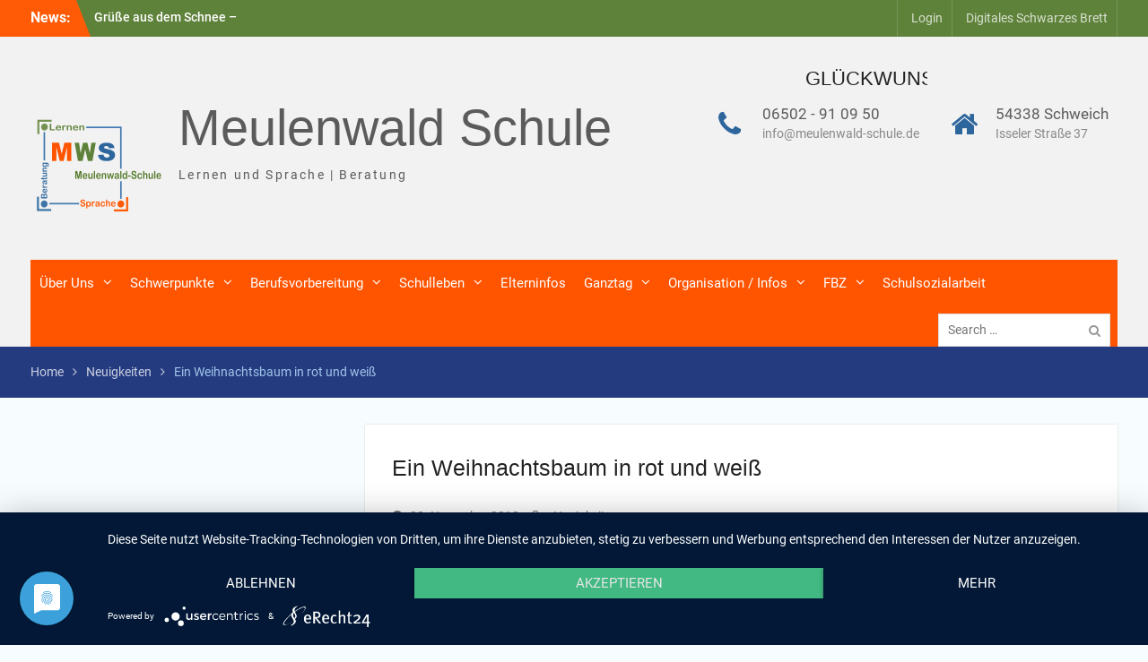

--- FILE ---
content_type: text/html; charset=UTF-8
request_url: https://www.meulenwald-schule.de/ein-weihnachtsbaum-in-rot-und-weiss/
body_size: 72190
content:
<!DOCTYPE html> <html lang="de"><head>
	    <meta charset="UTF-8">
    <meta name="viewport" content="width=device-width, initial-scale=1">
    <link rel="profile" href="https://gmpg.org/xfn/11">
    <link rel="pingback" href="https://www.meulenwald-schule.de/xmlrpc.php">
    
<title>Ein Weihnachtsbaum in rot und weiß &#8211; Meulenwald Schule</title>
<meta name='robots' content='max-image-preview:large' />

<link rel="alternate" type="application/rss+xml" title="Meulenwald Schule &raquo; Feed" href="https://www.meulenwald-schule.de/feed/" />
<link rel="alternate" type="application/rss+xml" title="Meulenwald Schule &raquo; Kommentar-Feed" href="https://www.meulenwald-schule.de/comments/feed/" />
<link rel="alternate" type="application/rss+xml" title="Meulenwald Schule &raquo; Kommentar-Feed zu Ein Weihnachtsbaum in rot und weiß" href="https://www.meulenwald-schule.de/ein-weihnachtsbaum-in-rot-und-weiss/feed/" />
<link rel="alternate" title="oEmbed (JSON)" type="application/json+oembed" href="https://www.meulenwald-schule.de/wp-json/oembed/1.0/embed?url=https%3A%2F%2Fwww.meulenwald-schule.de%2Fein-weihnachtsbaum-in-rot-und-weiss%2F" />
<link rel="alternate" title="oEmbed (XML)" type="text/xml+oembed" href="https://www.meulenwald-schule.de/wp-json/oembed/1.0/embed?url=https%3A%2F%2Fwww.meulenwald-schule.de%2Fein-weihnachtsbaum-in-rot-und-weiss%2F&#038;format=xml" />
<style id='wp-img-auto-sizes-contain-inline-css' type='text/css'>
img:is([sizes=auto i],[sizes^="auto," i]){contain-intrinsic-size:3000px 1500px}
/*# sourceURL=wp-img-auto-sizes-contain-inline-css */
</style>
<style id='wp-emoji-styles-inline-css' type='text/css'>

	img.wp-smiley, img.emoji {
		display: inline !important;
		border: none !important;
		box-shadow: none !important;
		height: 1em !important;
		width: 1em !important;
		margin: 0 0.07em !important;
		vertical-align: -0.1em !important;
		background: none !important;
		padding: 0 !important;
	}
/*# sourceURL=wp-emoji-styles-inline-css */
</style>
<style id='wp-block-library-inline-css' type='text/css'>
:root{--wp-block-synced-color:#7a00df;--wp-block-synced-color--rgb:122,0,223;--wp-bound-block-color:var(--wp-block-synced-color);--wp-editor-canvas-background:#ddd;--wp-admin-theme-color:#007cba;--wp-admin-theme-color--rgb:0,124,186;--wp-admin-theme-color-darker-10:#006ba1;--wp-admin-theme-color-darker-10--rgb:0,107,160.5;--wp-admin-theme-color-darker-20:#005a87;--wp-admin-theme-color-darker-20--rgb:0,90,135;--wp-admin-border-width-focus:2px}@media (min-resolution:192dpi){:root{--wp-admin-border-width-focus:1.5px}}.wp-element-button{cursor:pointer}:root .has-very-light-gray-background-color{background-color:#eee}:root .has-very-dark-gray-background-color{background-color:#313131}:root .has-very-light-gray-color{color:#eee}:root .has-very-dark-gray-color{color:#313131}:root .has-vivid-green-cyan-to-vivid-cyan-blue-gradient-background{background:linear-gradient(135deg,#00d084,#0693e3)}:root .has-purple-crush-gradient-background{background:linear-gradient(135deg,#34e2e4,#4721fb 50%,#ab1dfe)}:root .has-hazy-dawn-gradient-background{background:linear-gradient(135deg,#faaca8,#dad0ec)}:root .has-subdued-olive-gradient-background{background:linear-gradient(135deg,#fafae1,#67a671)}:root .has-atomic-cream-gradient-background{background:linear-gradient(135deg,#fdd79a,#004a59)}:root .has-nightshade-gradient-background{background:linear-gradient(135deg,#330968,#31cdcf)}:root .has-midnight-gradient-background{background:linear-gradient(135deg,#020381,#2874fc)}:root{--wp--preset--font-size--normal:16px;--wp--preset--font-size--huge:42px}.has-regular-font-size{font-size:1em}.has-larger-font-size{font-size:2.625em}.has-normal-font-size{font-size:var(--wp--preset--font-size--normal)}.has-huge-font-size{font-size:var(--wp--preset--font-size--huge)}.has-text-align-center{text-align:center}.has-text-align-left{text-align:left}.has-text-align-right{text-align:right}.has-fit-text{white-space:nowrap!important}#end-resizable-editor-section{display:none}.aligncenter{clear:both}.items-justified-left{justify-content:flex-start}.items-justified-center{justify-content:center}.items-justified-right{justify-content:flex-end}.items-justified-space-between{justify-content:space-between}.screen-reader-text{border:0;clip-path:inset(50%);height:1px;margin:-1px;overflow:hidden;padding:0;position:absolute;width:1px;word-wrap:normal!important}.screen-reader-text:focus{background-color:#ddd;clip-path:none;color:#444;display:block;font-size:1em;height:auto;left:5px;line-height:normal;padding:15px 23px 14px;text-decoration:none;top:5px;width:auto;z-index:100000}html :where(.has-border-color){border-style:solid}html :where([style*=border-top-color]){border-top-style:solid}html :where([style*=border-right-color]){border-right-style:solid}html :where([style*=border-bottom-color]){border-bottom-style:solid}html :where([style*=border-left-color]){border-left-style:solid}html :where([style*=border-width]){border-style:solid}html :where([style*=border-top-width]){border-top-style:solid}html :where([style*=border-right-width]){border-right-style:solid}html :where([style*=border-bottom-width]){border-bottom-style:solid}html :where([style*=border-left-width]){border-left-style:solid}html :where(img[class*=wp-image-]){height:auto;max-width:100%}:where(figure){margin:0 0 1em}html :where(.is-position-sticky){--wp-admin--admin-bar--position-offset:var(--wp-admin--admin-bar--height,0px)}@media screen and (max-width:600px){html :where(.is-position-sticky){--wp-admin--admin-bar--position-offset:0px}}

/*# sourceURL=wp-block-library-inline-css */
</style><style id='global-styles-inline-css' type='text/css'>
:root{--wp--preset--aspect-ratio--square: 1;--wp--preset--aspect-ratio--4-3: 4/3;--wp--preset--aspect-ratio--3-4: 3/4;--wp--preset--aspect-ratio--3-2: 3/2;--wp--preset--aspect-ratio--2-3: 2/3;--wp--preset--aspect-ratio--16-9: 16/9;--wp--preset--aspect-ratio--9-16: 9/16;--wp--preset--color--black: #000000;--wp--preset--color--cyan-bluish-gray: #abb8c3;--wp--preset--color--white: #ffffff;--wp--preset--color--pale-pink: #f78da7;--wp--preset--color--vivid-red: #cf2e2e;--wp--preset--color--luminous-vivid-orange: #ff6900;--wp--preset--color--luminous-vivid-amber: #fcb900;--wp--preset--color--light-green-cyan: #7bdcb5;--wp--preset--color--vivid-green-cyan: #00d084;--wp--preset--color--pale-cyan-blue: #8ed1fc;--wp--preset--color--vivid-cyan-blue: #0693e3;--wp--preset--color--vivid-purple: #9b51e0;--wp--preset--gradient--vivid-cyan-blue-to-vivid-purple: linear-gradient(135deg,rgb(6,147,227) 0%,rgb(155,81,224) 100%);--wp--preset--gradient--light-green-cyan-to-vivid-green-cyan: linear-gradient(135deg,rgb(122,220,180) 0%,rgb(0,208,130) 100%);--wp--preset--gradient--luminous-vivid-amber-to-luminous-vivid-orange: linear-gradient(135deg,rgb(252,185,0) 0%,rgb(255,105,0) 100%);--wp--preset--gradient--luminous-vivid-orange-to-vivid-red: linear-gradient(135deg,rgb(255,105,0) 0%,rgb(207,46,46) 100%);--wp--preset--gradient--very-light-gray-to-cyan-bluish-gray: linear-gradient(135deg,rgb(238,238,238) 0%,rgb(169,184,195) 100%);--wp--preset--gradient--cool-to-warm-spectrum: linear-gradient(135deg,rgb(74,234,220) 0%,rgb(151,120,209) 20%,rgb(207,42,186) 40%,rgb(238,44,130) 60%,rgb(251,105,98) 80%,rgb(254,248,76) 100%);--wp--preset--gradient--blush-light-purple: linear-gradient(135deg,rgb(255,206,236) 0%,rgb(152,150,240) 100%);--wp--preset--gradient--blush-bordeaux: linear-gradient(135deg,rgb(254,205,165) 0%,rgb(254,45,45) 50%,rgb(107,0,62) 100%);--wp--preset--gradient--luminous-dusk: linear-gradient(135deg,rgb(255,203,112) 0%,rgb(199,81,192) 50%,rgb(65,88,208) 100%);--wp--preset--gradient--pale-ocean: linear-gradient(135deg,rgb(255,245,203) 0%,rgb(182,227,212) 50%,rgb(51,167,181) 100%);--wp--preset--gradient--electric-grass: linear-gradient(135deg,rgb(202,248,128) 0%,rgb(113,206,126) 100%);--wp--preset--gradient--midnight: linear-gradient(135deg,rgb(2,3,129) 0%,rgb(40,116,252) 100%);--wp--preset--font-size--small: 13px;--wp--preset--font-size--medium: 20px;--wp--preset--font-size--large: 36px;--wp--preset--font-size--x-large: 42px;--wp--preset--spacing--20: 0.44rem;--wp--preset--spacing--30: 0.67rem;--wp--preset--spacing--40: 1rem;--wp--preset--spacing--50: 1.5rem;--wp--preset--spacing--60: 2.25rem;--wp--preset--spacing--70: 3.38rem;--wp--preset--spacing--80: 5.06rem;--wp--preset--shadow--natural: 6px 6px 9px rgba(0, 0, 0, 0.2);--wp--preset--shadow--deep: 12px 12px 50px rgba(0, 0, 0, 0.4);--wp--preset--shadow--sharp: 6px 6px 0px rgba(0, 0, 0, 0.2);--wp--preset--shadow--outlined: 6px 6px 0px -3px rgb(255, 255, 255), 6px 6px rgb(0, 0, 0);--wp--preset--shadow--crisp: 6px 6px 0px rgb(0, 0, 0);}:where(.is-layout-flex){gap: 0.5em;}:where(.is-layout-grid){gap: 0.5em;}body .is-layout-flex{display: flex;}.is-layout-flex{flex-wrap: wrap;align-items: center;}.is-layout-flex > :is(*, div){margin: 0;}body .is-layout-grid{display: grid;}.is-layout-grid > :is(*, div){margin: 0;}:where(.wp-block-columns.is-layout-flex){gap: 2em;}:where(.wp-block-columns.is-layout-grid){gap: 2em;}:where(.wp-block-post-template.is-layout-flex){gap: 1.25em;}:where(.wp-block-post-template.is-layout-grid){gap: 1.25em;}.has-black-color{color: var(--wp--preset--color--black) !important;}.has-cyan-bluish-gray-color{color: var(--wp--preset--color--cyan-bluish-gray) !important;}.has-white-color{color: var(--wp--preset--color--white) !important;}.has-pale-pink-color{color: var(--wp--preset--color--pale-pink) !important;}.has-vivid-red-color{color: var(--wp--preset--color--vivid-red) !important;}.has-luminous-vivid-orange-color{color: var(--wp--preset--color--luminous-vivid-orange) !important;}.has-luminous-vivid-amber-color{color: var(--wp--preset--color--luminous-vivid-amber) !important;}.has-light-green-cyan-color{color: var(--wp--preset--color--light-green-cyan) !important;}.has-vivid-green-cyan-color{color: var(--wp--preset--color--vivid-green-cyan) !important;}.has-pale-cyan-blue-color{color: var(--wp--preset--color--pale-cyan-blue) !important;}.has-vivid-cyan-blue-color{color: var(--wp--preset--color--vivid-cyan-blue) !important;}.has-vivid-purple-color{color: var(--wp--preset--color--vivid-purple) !important;}.has-black-background-color{background-color: var(--wp--preset--color--black) !important;}.has-cyan-bluish-gray-background-color{background-color: var(--wp--preset--color--cyan-bluish-gray) !important;}.has-white-background-color{background-color: var(--wp--preset--color--white) !important;}.has-pale-pink-background-color{background-color: var(--wp--preset--color--pale-pink) !important;}.has-vivid-red-background-color{background-color: var(--wp--preset--color--vivid-red) !important;}.has-luminous-vivid-orange-background-color{background-color: var(--wp--preset--color--luminous-vivid-orange) !important;}.has-luminous-vivid-amber-background-color{background-color: var(--wp--preset--color--luminous-vivid-amber) !important;}.has-light-green-cyan-background-color{background-color: var(--wp--preset--color--light-green-cyan) !important;}.has-vivid-green-cyan-background-color{background-color: var(--wp--preset--color--vivid-green-cyan) !important;}.has-pale-cyan-blue-background-color{background-color: var(--wp--preset--color--pale-cyan-blue) !important;}.has-vivid-cyan-blue-background-color{background-color: var(--wp--preset--color--vivid-cyan-blue) !important;}.has-vivid-purple-background-color{background-color: var(--wp--preset--color--vivid-purple) !important;}.has-black-border-color{border-color: var(--wp--preset--color--black) !important;}.has-cyan-bluish-gray-border-color{border-color: var(--wp--preset--color--cyan-bluish-gray) !important;}.has-white-border-color{border-color: var(--wp--preset--color--white) !important;}.has-pale-pink-border-color{border-color: var(--wp--preset--color--pale-pink) !important;}.has-vivid-red-border-color{border-color: var(--wp--preset--color--vivid-red) !important;}.has-luminous-vivid-orange-border-color{border-color: var(--wp--preset--color--luminous-vivid-orange) !important;}.has-luminous-vivid-amber-border-color{border-color: var(--wp--preset--color--luminous-vivid-amber) !important;}.has-light-green-cyan-border-color{border-color: var(--wp--preset--color--light-green-cyan) !important;}.has-vivid-green-cyan-border-color{border-color: var(--wp--preset--color--vivid-green-cyan) !important;}.has-pale-cyan-blue-border-color{border-color: var(--wp--preset--color--pale-cyan-blue) !important;}.has-vivid-cyan-blue-border-color{border-color: var(--wp--preset--color--vivid-cyan-blue) !important;}.has-vivid-purple-border-color{border-color: var(--wp--preset--color--vivid-purple) !important;}.has-vivid-cyan-blue-to-vivid-purple-gradient-background{background: var(--wp--preset--gradient--vivid-cyan-blue-to-vivid-purple) !important;}.has-light-green-cyan-to-vivid-green-cyan-gradient-background{background: var(--wp--preset--gradient--light-green-cyan-to-vivid-green-cyan) !important;}.has-luminous-vivid-amber-to-luminous-vivid-orange-gradient-background{background: var(--wp--preset--gradient--luminous-vivid-amber-to-luminous-vivid-orange) !important;}.has-luminous-vivid-orange-to-vivid-red-gradient-background{background: var(--wp--preset--gradient--luminous-vivid-orange-to-vivid-red) !important;}.has-very-light-gray-to-cyan-bluish-gray-gradient-background{background: var(--wp--preset--gradient--very-light-gray-to-cyan-bluish-gray) !important;}.has-cool-to-warm-spectrum-gradient-background{background: var(--wp--preset--gradient--cool-to-warm-spectrum) !important;}.has-blush-light-purple-gradient-background{background: var(--wp--preset--gradient--blush-light-purple) !important;}.has-blush-bordeaux-gradient-background{background: var(--wp--preset--gradient--blush-bordeaux) !important;}.has-luminous-dusk-gradient-background{background: var(--wp--preset--gradient--luminous-dusk) !important;}.has-pale-ocean-gradient-background{background: var(--wp--preset--gradient--pale-ocean) !important;}.has-electric-grass-gradient-background{background: var(--wp--preset--gradient--electric-grass) !important;}.has-midnight-gradient-background{background: var(--wp--preset--gradient--midnight) !important;}.has-small-font-size{font-size: var(--wp--preset--font-size--small) !important;}.has-medium-font-size{font-size: var(--wp--preset--font-size--medium) !important;}.has-large-font-size{font-size: var(--wp--preset--font-size--large) !important;}.has-x-large-font-size{font-size: var(--wp--preset--font-size--x-large) !important;}
/*# sourceURL=global-styles-inline-css */
</style>

<style id='classic-theme-styles-inline-css' type='text/css'>
/*! This file is auto-generated */
.wp-block-button__link{color:#fff;background-color:#32373c;border-radius:9999px;box-shadow:none;text-decoration:none;padding:calc(.667em + 2px) calc(1.333em + 2px);font-size:1.125em}.wp-block-file__button{background:#32373c;color:#fff;text-decoration:none}
/*# sourceURL=/wp-includes/css/classic-themes.min.css */
</style>
<link rel='stylesheet' id='ditty-news-ticker-font-css' href='https://www.meulenwald-schule.de/wp-content/plugins/ditty-news-ticker/legacy/inc/static/libs/fontastic/styles.css?ver=3.1.63' type='text/css' media='all' />
<link rel='stylesheet' id='ditty-news-ticker-css' href='https://www.meulenwald-schule.de/wp-content/plugins/ditty-news-ticker/legacy/inc/static/css/style.css?ver=3.1.63' type='text/css' media='all' />
<link rel='stylesheet' id='ditty-displays-css' href='https://www.meulenwald-schule.de/wp-content/plugins/ditty-news-ticker/assets/build/dittyDisplays.css?ver=3.1.63' type='text/css' media='all' />
<link rel='stylesheet' id='ditty-fontawesome-css' href='https://www.meulenwald-schule.de/wp-content/plugins/ditty-news-ticker/includes/libs/fontawesome-6.4.0/css/all.css?ver=6.4.0' type='text/css' media='' />
<link rel='stylesheet' id='university-hub-font-awesome-css' href='https://www.meulenwald-schule.de/wp-content/themes/university-hub-pro/third-party/font-awesome/css/font-awesome.min.css?ver=4.7.0' type='text/css' media='all' />
<link rel='stylesheet' id='university-hub-google-fonts-css' href='//www.meulenwald-schule.de/wp-content/uploads/omgf/university-hub-google-fonts/university-hub-google-fonts.css?ver=1667475884' type='text/css' media='all' />
<link rel='stylesheet' id='jquery-sidr-css' href='https://www.meulenwald-schule.de/wp-content/themes/university-hub-pro/third-party/sidr/css/jquery.sidr.dark.min.css?ver=2.2.1' type='text/css' media='all' />
<link rel='stylesheet' id='university-hub-style-css' href='https://www.meulenwald-schule.de/wp-content/themes/university-hub-pro/style.css?ver=2.4.2' type='text/css' media='all' />
<link rel='stylesheet' id='upw_theme_standard-css' href='https://www.meulenwald-schule.de/wp-content/plugins/ultimate-posts-widget/css/upw-theme-standard.min.css?ver=51a8e32a862eb94f7c91ad607177930a' type='text/css' media='all' />
<script type="text/javascript" src="https://www.meulenwald-schule.de/wp-includes/js/jquery/jquery.min.js?ver=3.7.1" id="jquery-core-js"></script>
<script type="text/javascript" src="https://www.meulenwald-schule.de/wp-includes/js/jquery/jquery-migrate.min.js?ver=3.4.1" id="jquery-migrate-js"></script>
<link rel="https://api.w.org/" href="https://www.meulenwald-schule.de/wp-json/" /><link rel="alternate" title="JSON" type="application/json" href="https://www.meulenwald-schule.de/wp-json/wp/v2/posts/5623" /><link rel="canonical" href="https://www.meulenwald-schule.de/ein-weihnachtsbaum-in-rot-und-weiss/" />
<style></style><link rel="icon" href="https://www.meulenwald-schule.de/wp-content/uploads/2019/02/cropped-cropped-Logo-MWS-22_frei-e1551175767440-32x32.png" sizes="32x32" />
<link rel="icon" href="https://www.meulenwald-schule.de/wp-content/uploads/2019/02/cropped-cropped-Logo-MWS-22_frei-e1551175767440-192x192.png" sizes="192x192" />
<link rel="apple-touch-icon" href="https://www.meulenwald-schule.de/wp-content/uploads/2019/02/cropped-cropped-Logo-MWS-22_frei-e1551175767440-180x180.png" />
<meta name="msapplication-TileImage" content="https://www.meulenwald-schule.de/wp-content/uploads/2019/02/cropped-cropped-Logo-MWS-22_frei-e1551175767440-270x270.png" />
<style type="text/css">#infinite-handle span,.search-box > a,a.button,a.links-btn::after,.search-form .search-submit,.woocommerce #respond input#submit.alt, .woocommerce a.button.alt, .woocommerce button.button.alt, .woocommerce input.button.alt, .woocommerce #respond input#submit, .woocommerce a.button, .woocommerce button.button, .woocommerce input.button{background-color:#ff5a05}
a.cta-button-primary,button, input[type="button"], input[type="reset"], input[type="submit"],#infinite-handle span button{background-color:#ff5a05}
#tophead{background-color:#5f823b}
.top-news-title{background-color:#ff5a05}
.top-news-title::after{border-left-color:#ff5a05}
#masthead,.site-header.fixed #main-nav{background-color:#f2f2f2}
#site-identity .site-title > a{color:#5b5b5b}
.site-description{color:#5b5b5b}
#quick-contact li::before{color:#2d669d}
#quick-contact a, #quick-contact span{color:#5b5b5b}
#quick-contact a.quick-email,#quick-contact .sub-address{color:#5b5b5b}
#main-nav{background-color:#ff5400}
#main-nav ul li a,.dropdown-toggle::after{color:#ffffff}
.main-navigation li a:hover, .main-navigation li.current-menu-item a, .main-navigation li.current_page_item a, .main-navigation li:hover > a,#main-nav ul ul{background-color:#2d669d}
#main-nav ul ul li a:hover,#main-nav ul ul li.current-menu-item > a,
				  #main-nav ul ul li.current_page_item > a{color:#ff5a05}
#main-slider h3{background-color:#5f823b}
#main-slider .cycle-prev, #main-slider .cycle-next{background-color:#5f823b}
#main-slider .cycle-prev, #main-slider .cycle-next{border-color:#5f823b}
#main-slider .cycle-prev:hover, #main-slider .cycle-next:hover{background-color:#5f823b}
#main-slider .cycle-prev:hover, #main-slider .cycle-next:hover{border-color:#5f823b}
#main-slider .pager-box:hover,#main-slider .pager-box.cycle-pager-active{background-color:#5f823b}
#colophon{background-color:#ff5a05}
#btn-scrollup{background-color:#2d669d}
#btn-scrollup:hover{background-color:#2d669d}
.navigation .nav-links a,#infinite-handle span{background-color:#2d669d}
#front-page-home-sections .home-section-news-and-events{background-color:#dfe6d7}
#front-page-home-sections .home-section-news-and-events h2 {color:#5f823b}
#front-page-home-sections .home-section-news-and-events h3 a{color:#5f823b}
#front-page-home-sections  .home-section-news-and-events h3 a:hover{color:#5f823b}
#front-page-home-sections .home-section-news-and-events .custom-entry-date span.entry-day{background-color:#bfcdb0}
#front-page-home-sections .home-section-news-and-events .custom-entry-date span.entry-month{background-color:#5f823b}
#front-page-home-sections .custom-entry-date span.entry-day{  
				  				text-shadow:#5f823b 1px 1px,   #5f823b 2px 2px,   #5f823b 3px 3px,
				                #5f823b 4px 4px,   #5f823b 5px 5px,   #5f823b 6px 6px,
				                #5f823b 7px 7px,   #5f823b 8px 8px,   #5f823b 9px 9px,
				                #5f823b 10px 10px, #5f823b 11px 11px, #5f823b 12px 12px,
				                #5f823b 13px 13px, #5f823b 14px 14px, #5f823b 15px 15px,
				                #5f823b 16px 16px, #5f823b 17px 17px, #5f823b 18px 18px,
				                #5f823b 19px 19px, #5f823b 20px 20px, #5f823b 21px 21px,
				                #5f823b 22px 22px, #5f823b 23px 23px, #5f823b 24px 24px,
				                #5f823b 25px 25px, #5f823b 26px 26px, #5f823b 27px 27px,
				                #5f823b 28px 28px, #5f823b 29px 29px, #5f823b 30px 30px,
				                #5f823b 31px 31px, #5f823b 32px 32px, #5f823b 33px 33px,
				                #5f823b 34px 34px, #5f823b 35px 35px, #5f823b 36px 36px,
				                #5f823b 37px 37px, #5f823b 38px 38px, #5f823b 39px 39px,
				                #5f823b 40px 40px, #5f823b 41px 41px, #5f823b 42px 42px,
				                #5f823b 43px 43px, #5f823b 44px 44px, #5f823b 45px 45px,
				                #5f823b 46px 46px, #5f823b 47px 47px, #5f823b 48px 48px,
				                #5f823b 49px 49px, #5f823b 50px 50px, #5f823b 51px 51px,
				                #5f823b 52px 52px, #5f823b 53px 53px, #5f823b 54px 54px,
				                #5f823b 55px 55px, #5f823b 56px 56px, #5f823b 57px 57px,
				                #5f823b 58px 58px;

				}
#front-page-home-sections .home-section-latest-news{background-color:#dfe6d7}
#front-page-home-sections .home-section-latest-news .section-title {color:#5f823b}
#front-page-home-sections .home-section-latest-news .latest-news-text-wrap .latest-news-title a{color:#5f823b}
#front-page-home-sections  .home-section-latest-news .latest-news-text-wrap .latest-news-title a:hover{color:#dfe6d7}
#front-page-home-sections  .home-section-latest-news a.more:hover{color:#5f823b}
#front-page-home-sections  .home-section-latest-news .read-more-button::after{background-color:#dfe6d7}
#front-page-home-sections .home-section-featured-blocks{background-color:#2d669d}
#front-page-home-sections .home-section-call-to-action{background-color:#ff5400}
#front-page-home-sections .home-section-call-to-action .cta-buttons a:hover{color:#ff5400}
#front-page-home-sections .home-section-team {background-color:#d5e0eb}
#front-page-home-sections .home-section-team  .section-title {color:#2d669d}
#front-page-home-sections .home-section-team .team-title a{color:#2d669d}
#footer-widgets{background-color:#ffffff}
#footer-widgets .widget-title{color:#ff5a05}
#footer-widgets {color:#ff5a05}
#footer-widgets a,#footer-widgets ul li::before{color:#ff5a05}
#footer-widgets a:hover,#footer-widgets ul li:hover::before{color:#2d669d}
</style>		<style type="text/css" id="wp-custom-css">
			.site-title{
  font-size:400%;
}		</style>
			<script type="application/javascript" src="https://app.usercentrics.eu/latest/main.js" id="RZop_DwWl"></script>
</head>

<body data-rsssl=1 class="wp-singular post-template-default single single-post postid-5623 single-format-standard wp-custom-logo wp-embed-responsive wp-theme-university-hub-pro group-blog site-layout-fluid home-content-not-enabled global-layout-left-sidebar slider-disabled">

	    <div id="page" class="hfeed site">
    <a class="skip-link screen-reader-text" href="#content">Skip to content</a>		<div class="mobile-nav-wrap">
		<a id="mobile-trigger" href="#mob-menu"><i class="fa fa-bars"></i></a>
		<div id="mob-menu">
			<ul id="menu-menu_2019" class="menu"><li id="menu-item-5894" class="menu-item menu-item-type-post_type menu-item-object-page menu-item-has-children menu-item-5894"><a href="https://www.meulenwald-schule.de/ueber-uns/">Über Uns</a>
<ul class="sub-menu">
	<li id="menu-item-5895" class="menu-item menu-item-type-post_type menu-item-object-page menu-item-has-children menu-item-5895"><a href="https://www.meulenwald-schule.de/ueber-uns/kontakt/">Kontakt</a>
	<ul class="sub-menu">
		<li id="menu-item-5896" class="menu-item menu-item-type-post_type menu-item-object-page menu-item-5896"><a href="https://www.meulenwald-schule.de/ueber-uns/kontakt/sl-team/">SL-Team</a></li>
		<li id="menu-item-5897" class="menu-item menu-item-type-post_type menu-item-object-page menu-item-5897"><a href="https://www.meulenwald-schule.de/ueber-uns/kontakt/kollegium/">Kollegium</a></li>
		<li id="menu-item-5906" class="menu-item menu-item-type-post_type menu-item-object-page menu-item-has-children menu-item-5906"><a href="https://www.meulenwald-schule.de/ueber-uns/kontakt/fsj-ap/">Stellenangebote / FSJ / AP</a>
		<ul class="sub-menu">
			<li id="menu-item-5907" class="menu-item menu-item-type-post_type menu-item-object-page menu-item-5907"><a href="https://www.meulenwald-schule.de/ueber-uns/kontakt/fsj-ap/formulare/">Formulare</a></li>
			<li id="menu-item-5908" class="menu-item menu-item-type-post_type menu-item-object-page menu-item-5908"><a href="https://www.meulenwald-schule.de/ueber-uns/kontakt/fsj-ap/informationen/">Informationen</a></li>
		</ul>
</li>
		<li id="menu-item-5898" class="menu-item menu-item-type-post_type menu-item-object-page menu-item-5898"><a href="https://www.meulenwald-schule.de/ueber-uns/kontakt/sekretariat/">Sekretariat</a></li>
		<li id="menu-item-5899" class="menu-item menu-item-type-post_type menu-item-object-page menu-item-5899"><a href="https://www.meulenwald-schule.de/ueber-uns/kontakt/elternbeirat/">Elternbeirat</a></li>
	</ul>
</li>
	<li id="menu-item-5900" class="menu-item menu-item-type-post_type menu-item-object-page menu-item-has-children menu-item-5900"><a href="https://www.meulenwald-schule.de/ueber-uns/download/">Download</a>
	<ul class="sub-menu">
		<li id="menu-item-7288" class="menu-item menu-item-type-post_type menu-item-object-page menu-item-7288"><a href="https://www.meulenwald-schule.de/ueber-uns/download/hausarbeit/">Homeschooling &#038; Lerntipps</a></li>
		<li id="menu-item-7375" class="menu-item menu-item-type-post_type menu-item-object-page menu-item-7375"><a href="https://www.meulenwald-schule.de/elternbriefe/">Elterninfos</a></li>
	</ul>
</li>
	<li id="menu-item-5902" class="menu-item menu-item-type-post_type menu-item-object-page menu-item-has-children menu-item-5902"><a href="https://www.meulenwald-schule.de/ueber-uns/zusammenarbeit-mit-ausserschulischen-partnern/">Zusammenarbeit mit außerschulischen Partnern</a>
	<ul class="sub-menu">
		<li id="menu-item-5904" class="menu-item menu-item-type-post_type menu-item-object-page menu-item-5904"><a href="https://www.meulenwald-schule.de/ueber-uns/zusammenarbeit-mit-ausserschulischen-partnern/sponsoren/">Sponsoren und Unterstützer</a></li>
		<li id="menu-item-5905" class="menu-item menu-item-type-post_type menu-item-object-page menu-item-5905"><a href="https://www.meulenwald-schule.de/ueber-uns/zusammenarbeit-mit-ausserschulischen-partnern/therapeuten/">Therapeuten</a></li>
	</ul>
</li>
	<li id="menu-item-5909" class="menu-item menu-item-type-post_type menu-item-object-page menu-item-5909"><a href="https://www.meulenwald-schule.de/ueber-uns/geschichte-2/">Geschichte</a></li>
</ul>
</li>
<li id="menu-item-5918" class="menu-item menu-item-type-post_type menu-item-object-page menu-item-has-children menu-item-5918"><a href="https://www.meulenwald-schule.de/schwerpunkte/">Schwerpunkte</a>
<ul class="sub-menu">
	<li id="menu-item-5919" class="menu-item menu-item-type-post_type menu-item-object-page menu-item-5919"><a href="https://www.meulenwald-schule.de/schwerpunkte/sprache/">Sprache</a></li>
	<li id="menu-item-5920" class="menu-item menu-item-type-post_type menu-item-object-page menu-item-has-children menu-item-5920"><a href="https://www.meulenwald-schule.de/schwerpunkte/lernen/">Lernen</a>
	<ul class="sub-menu">
		<li id="menu-item-5921" class="menu-item menu-item-type-post_type menu-item-object-page menu-item-5921"><a href="https://www.meulenwald-schule.de/schwerpunkte/lernen/primarstufe/">Primarstufe</a></li>
		<li id="menu-item-5922" class="menu-item menu-item-type-post_type menu-item-object-page menu-item-5922"><a href="https://www.meulenwald-schule.de/schwerpunkte/lernen/mittelstufe/">Mittelstufe</a></li>
		<li id="menu-item-5923" class="menu-item menu-item-type-post_type menu-item-object-page menu-item-5923"><a href="https://www.meulenwald-schule.de/schwerpunkte/lernen/oberstufe/">Oberstufe</a></li>
	</ul>
</li>
</ul>
</li>
<li id="menu-item-6159" class="menu-item menu-item-type-post_type menu-item-object-page menu-item-has-children menu-item-6159"><a href="https://www.meulenwald-schule.de/berufsvorbereitung/">Berufsvorbereitung</a>
<ul class="sub-menu">
	<li id="menu-item-6871" class="menu-item menu-item-type-post_type menu-item-object-page menu-item-6871"><a href="https://www.meulenwald-schule.de/berufsvorbereitung/klasse-7/">Klasse 7</a></li>
	<li id="menu-item-6870" class="menu-item menu-item-type-post_type menu-item-object-page menu-item-6870"><a href="https://www.meulenwald-schule.de/berufsvorbereitung/klasse-8/">Klasse 8</a></li>
	<li id="menu-item-6869" class="menu-item menu-item-type-post_type menu-item-object-page menu-item-6869"><a href="https://www.meulenwald-schule.de/berufsvorbereitung/klasse-9/">Klasse 9</a></li>
	<li id="menu-item-6867" class="menu-item menu-item-type-post_type menu-item-object-page menu-item-6867"><a href="https://www.meulenwald-schule.de/berufsvorbereitung/praktikumsbetriebe/">Praktikumsbetriebe</a></li>
	<li id="menu-item-6866" class="menu-item menu-item-type-post_type menu-item-object-page menu-item-6866"><a href="https://www.meulenwald-schule.de/berufsvorbereitung/kooperationspartner/">Kooperationspartner</a></li>
</ul>
</li>
<li id="menu-item-6034" class="menu-item menu-item-type-post_type menu-item-object-page menu-item-has-children menu-item-6034"><a href="https://www.meulenwald-schule.de/schulleben/">Schulleben</a>
<ul class="sub-menu">
	<li id="menu-item-6035" class="menu-item menu-item-type-post_type menu-item-object-page menu-item-has-children menu-item-6035"><a href="https://www.meulenwald-schule.de/schulleben/regeln-des-zusammenlebens/">Regeln des Zusammenlebens</a>
	<ul class="sub-menu">
		<li id="menu-item-11019" class="menu-item menu-item-type-post_type menu-item-object-page menu-item-11019"><a href="https://www.meulenwald-schule.de/schulleben/regeln-des-zusammenlebens/unser-schutzkonzept/">Unser Schutzkonzept</a></li>
	</ul>
</li>
	<li id="menu-item-6036" class="menu-item menu-item-type-post_type menu-item-object-page current_page_parent menu-item-6036"><a href="https://www.meulenwald-schule.de/schulleben/archiv/">Archiv</a></li>
	<li id="menu-item-6037" class="menu-item menu-item-type-post_type menu-item-object-page menu-item-has-children menu-item-6037"><a href="https://www.meulenwald-schule.de/schulleben/verkehrserziehung/">Verkehrserziehung</a>
	<ul class="sub-menu">
		<li id="menu-item-6038" class="menu-item menu-item-type-post_type menu-item-object-page menu-item-6038"><a href="https://www.meulenwald-schule.de/schulleben/verkehrserziehung/fahrradfuehrerschein/">Fahrradführerschein</a></li>
		<li id="menu-item-6039" class="menu-item menu-item-type-post_type menu-item-object-page menu-item-6039"><a href="https://www.meulenwald-schule.de/schulleben/verkehrserziehung/mofafuehrerschein/">Mofaführerschein</a></li>
	</ul>
</li>
	<li id="menu-item-6040" class="menu-item menu-item-type-post_type menu-item-object-page menu-item-has-children menu-item-6040"><a href="https://www.meulenwald-schule.de/schulleben/sport/">Sport</a>
	<ul class="sub-menu">
		<li id="menu-item-6108" class="menu-item menu-item-type-post_type menu-item-object-page menu-item-has-children menu-item-6108"><a href="https://www.meulenwald-schule.de/schulleben/sport/ski-projekt/">SKI-Projekt</a>
		<ul class="sub-menu">
			<li id="menu-item-6111" class="menu-item menu-item-type-post_type menu-item-object-page menu-item-6111"><a href="https://www.meulenwald-schule.de/schulleben/sport/ski-projekt/geschichte/">Geschichte</a></li>
			<li id="menu-item-6110" class="menu-item menu-item-type-post_type menu-item-object-page menu-item-6110"><a href="https://www.meulenwald-schule.de/schulleben/sport/ski-projekt/teilnehmende-schulen/">Teilnehmende Schulen</a></li>
			<li id="menu-item-6109" class="menu-item menu-item-type-post_type menu-item-object-page menu-item-6109"><a href="https://www.meulenwald-schule.de/schulleben/sport/ski-projekt/sponsoren/">Sponsoren</a></li>
		</ul>
</li>
	</ul>
</li>
	<li id="menu-item-6046" class="menu-item menu-item-type-post_type menu-item-object-page menu-item-6046"><a href="https://www.meulenwald-schule.de/schulleben/aktion-tagwerk/">Aktion Tagwerk</a></li>
	<li id="menu-item-6047" class="menu-item menu-item-type-post_type menu-item-object-page menu-item-6047"><a href="https://www.meulenwald-schule.de/schulleben/toleranz-vielfalt/">Toleranz &#038; Vielfalt</a></li>
	<li id="menu-item-6048" class="menu-item menu-item-type-post_type menu-item-object-page menu-item-6048"><a href="https://www.meulenwald-schule.de/schulleben/demokratie-leben/">Demokratische Bildung</a></li>
	<li id="menu-item-6680" class="menu-item menu-item-type-post_type menu-item-object-page menu-item-6680"><a href="https://www.meulenwald-schule.de/schulleben/schulgarten/">Schulgarten</a></li>
	<li id="menu-item-6049" class="menu-item menu-item-type-post_type menu-item-object-page menu-item-6049"><a href="https://www.meulenwald-schule.de/schulleben/engagement-fuer-natur-und-soziale-projekte/">Engagement für Natur und soziale Projekte</a></li>
	<li id="menu-item-6262" class="menu-item menu-item-type-post_type menu-item-object-page menu-item-6262"><a href="https://www.meulenwald-schule.de/schulleben/presse/">Presse</a></li>
</ul>
</li>
<li id="menu-item-7492" class="menu-item menu-item-type-post_type menu-item-object-page menu-item-7492"><a href="https://www.meulenwald-schule.de/elternbriefe/">Elterninfos</a></li>
<li id="menu-item-6050" class="menu-item menu-item-type-post_type menu-item-object-page menu-item-has-children menu-item-6050"><a href="https://www.meulenwald-schule.de/ganztag/">Ganztag</a>
<ul class="sub-menu">
	<li id="menu-item-6051" class="menu-item menu-item-type-post_type menu-item-object-page menu-item-6051"><a href="https://www.meulenwald-schule.de/ganztag/ags/">AGs</a></li>
	<li id="menu-item-6052" class="menu-item menu-item-type-post_type menu-item-object-page menu-item-6052"><a href="https://www.meulenwald-schule.de/ganztag/mittagessen/">Mittagessen</a></li>
</ul>
</li>
<li id="menu-item-6087" class="menu-item menu-item-type-post_type menu-item-object-page menu-item-has-children menu-item-6087"><a href="https://www.meulenwald-schule.de/organisation-infos/">Organisation / Infos</a>
<ul class="sub-menu">
	<li id="menu-item-6098" class="menu-item menu-item-type-post_type menu-item-object-page menu-item-6098"><a href="https://www.meulenwald-schule.de/organisation-infos/termine/">Termine / Ferien</a></li>
	<li id="menu-item-6096" class="menu-item menu-item-type-post_type menu-item-object-page menu-item-6096"><a href="https://www.meulenwald-schule.de/organisation-infos/zeitstruktur/">Zeitstruktur</a></li>
	<li id="menu-item-6088" class="menu-item menu-item-type-post_type menu-item-object-page menu-item-6088"><a href="https://www.meulenwald-schule.de/organisation-infos/foerderverein/">Förderverein</a></li>
</ul>
</li>
<li id="menu-item-6084" class="menu-item menu-item-type-post_type menu-item-object-page menu-item-has-children menu-item-6084"><a href="https://www.meulenwald-schule.de/fbz/">FBZ</a>
<ul class="sub-menu">
	<li id="menu-item-6086" class="menu-item menu-item-type-post_type menu-item-object-page menu-item-6086"><a href="https://www.meulenwald-schule.de/fbz/beratung/">Beratung</a></li>
	<li id="menu-item-6099" class="menu-item menu-item-type-custom menu-item-object-custom menu-item-6099"><a href="http://www.fbz-wiltingen.de/">Förder- und Beratungszentrum</a></li>
</ul>
</li>
<li id="menu-item-11101" class="menu-item menu-item-type-post_type menu-item-object-page menu-item-11101"><a href="https://www.meulenwald-schule.de/schulsozialarbeit/">Schulsozialarbeit</a></li>
</ul>		</div><!-- #mob-menu -->
					<a id="mobile-trigger2" href="#mob-menu2"><i class="fa fa-bars"></i></a>
			<div id="mob-menu2">
				<ul id="menu-fachpers" class="menu"><li id="menu-item-5945" class="menu-item menu-item-type-custom menu-item-object-custom menu-item-5945"><a href="https://www.meulenwald-schule.de/wp-login.php">Login</a></li>
<li id="menu-item-521" class="menu-item menu-item-type-custom menu-item-object-custom menu-item-521"><a href="https://mobile.dsbcontrol.de/DSBmobilePage.aspx">Digitales Schwarzes Brett</a></li>
</ul>			</div><!-- #mob-menu2 -->

				</div> <!-- .mobile-nav-wrap -->
		
    		<div id="tophead">
			<div class="container">
									<div class="top-news">
						<span class="top-news-title">
												News:						</span>
								<div id="news-ticker">
			<div class="news-ticker-inner-wrap">
									<div class="list">
						<a href="https://www.meulenwald-schule.de/gruesse-aus-dem-schnee-2026/">Grüße aus dem Schnee &#8211; Schweicher Kooperations- und Integrations- Projekt 2026</a>
					</div>
									<div class="list">
						<a href="https://www.meulenwald-schule.de/lernparcours-peter-in-gefahr-auseindersetzung-mit-dem-thema-holocaust/">Lernparcours „Peter in Gefahr“- Auseindersetzung mit dem Thema Holocaust</a>
					</div>
									<div class="list">
						<a href="https://www.meulenwald-schule.de/herzlichen-glueckwunsch-an-unserer-schuelerzeitung/">Herzlichen Glückwunsch an unsere Schülerzeitung</a>
					</div>
							</div> <!-- .news-ticker-inner-wrap -->
		</div><!-- #news-ticker -->
							</div> <!-- #top-news -->
				
				
									<div id="top-nav">
						<nav class="top-navigation"><ul id="menu-fachpers-1" class="menu"><li class="menu-item menu-item-type-custom menu-item-object-custom menu-item-5945"><a href="https://www.meulenwald-schule.de/wp-login.php">Login</a></li>
<li class="menu-item menu-item-type-custom menu-item-object-custom menu-item-521"><a href="https://mobile.dsbcontrol.de/DSBmobilePage.aspx">Digitales Schwarzes Brett</a></li>
</ul></nav>					</div> <!-- #top-nav -->
							</div> <!-- .container -->
		</div><!--  #tophead -->
		<header id="masthead" class="site-header" role="banner"><div class="container">		<div style="width:1000px" id="mtphr-dnt-6143" class="mtphr-dnt mtphr-dnt-6143 mtphr-dnt-default mtphr-dnt-scroll mtphr-dnt-scroll-left"><div class="mtphr-dnt-wrapper mtphr-dnt-clearfix"><div class="mtphr-dnt-tick-container"><div class="mtphr-dnt-tick-contents"><div style="height:30px;" class="mtphr-dnt-tick mtphr-dnt-default-tick mtphr-dnt-clearfix "><h2> GLÜCKWUNSCH an unsere Schülerzeitung für den 1. Platz beim Schülerzeitungswettbewerb &#8211; NEU: Schulsozialarbeit an der MWS- Mehr Infos zur Arbeit von Frau Schabio unter dem Punkt &#8222;Schulsozialarbeit&#8220; <h2></div></div></div></div></div>			    <div class="site-branding">

			<a href="https://www.meulenwald-schule.de/" class="custom-logo-link" rel="home"><img width="150" height="129" src="https://www.meulenwald-schule.de/wp-content/uploads/2019/02/cropped-Logo-MWS-22_frei-e1551175767440.png" class="custom-logo" alt="Meulenwald Schule" decoding="async" /></a>
													<div id="site-identity">
																		<p class="site-title"><a href="https://www.meulenwald-schule.de/" rel="home">Meulenwald Schule</a></p>
																						<p class="site-description">Lernen und Sprache | Beratung</p>
									</div><!-- #site-identity -->
				    </div><!-- .site-branding -->
	    		<div id="quick-contact">
							<ul>
											<li class="quick-call-info">
							<a class="quick-call" href="tel:06502910950">06502 - 91 09 50</a>
							<a  class="quick-email" href="mailto:info@meulenwald-schule.de">in&#102;o&#064;&#109;&#101;&#117;l&#101;&#110;&#119;al&#100;-sc&#104;u&#108;&#101;.de</a>
						</li>
																<li class="quick-address-info">
						<span class="main-address">54338 Schweich</span>
						<span class="sub-address">Isseler Straße 37</span>
						</li>
									</ul>
					</div><!-- #quick-contact -->

	    <div id="main-nav">
	        <nav id="site-navigation" class="main-navigation" role="navigation">
	            <div class="wrap-menu-content">
					<div class="menu-menu_2019-container"><ul id="primary-menu" class="menu"><li class="menu-item menu-item-type-post_type menu-item-object-page menu-item-has-children menu-item-5894"><a href="https://www.meulenwald-schule.de/ueber-uns/">Über Uns</a>
<ul class="sub-menu">
	<li class="menu-item menu-item-type-post_type menu-item-object-page menu-item-has-children menu-item-5895"><a href="https://www.meulenwald-schule.de/ueber-uns/kontakt/">Kontakt</a>
	<ul class="sub-menu">
		<li class="menu-item menu-item-type-post_type menu-item-object-page menu-item-5896"><a href="https://www.meulenwald-schule.de/ueber-uns/kontakt/sl-team/">SL-Team</a></li>
		<li class="menu-item menu-item-type-post_type menu-item-object-page menu-item-5897"><a href="https://www.meulenwald-schule.de/ueber-uns/kontakt/kollegium/">Kollegium</a></li>
		<li class="menu-item menu-item-type-post_type menu-item-object-page menu-item-has-children menu-item-5906"><a href="https://www.meulenwald-schule.de/ueber-uns/kontakt/fsj-ap/">Stellenangebote / FSJ / AP</a>
		<ul class="sub-menu">
			<li class="menu-item menu-item-type-post_type menu-item-object-page menu-item-5907"><a href="https://www.meulenwald-schule.de/ueber-uns/kontakt/fsj-ap/formulare/">Formulare</a></li>
			<li class="menu-item menu-item-type-post_type menu-item-object-page menu-item-5908"><a href="https://www.meulenwald-schule.de/ueber-uns/kontakt/fsj-ap/informationen/">Informationen</a></li>
		</ul>
</li>
		<li class="menu-item menu-item-type-post_type menu-item-object-page menu-item-5898"><a href="https://www.meulenwald-schule.de/ueber-uns/kontakt/sekretariat/">Sekretariat</a></li>
		<li class="menu-item menu-item-type-post_type menu-item-object-page menu-item-5899"><a href="https://www.meulenwald-schule.de/ueber-uns/kontakt/elternbeirat/">Elternbeirat</a></li>
	</ul>
</li>
	<li class="menu-item menu-item-type-post_type menu-item-object-page menu-item-has-children menu-item-5900"><a href="https://www.meulenwald-schule.de/ueber-uns/download/">Download</a>
	<ul class="sub-menu">
		<li class="menu-item menu-item-type-post_type menu-item-object-page menu-item-7288"><a href="https://www.meulenwald-schule.de/ueber-uns/download/hausarbeit/">Homeschooling &#038; Lerntipps</a></li>
		<li class="menu-item menu-item-type-post_type menu-item-object-page menu-item-7375"><a href="https://www.meulenwald-schule.de/elternbriefe/">Elterninfos</a></li>
	</ul>
</li>
	<li class="menu-item menu-item-type-post_type menu-item-object-page menu-item-has-children menu-item-5902"><a href="https://www.meulenwald-schule.de/ueber-uns/zusammenarbeit-mit-ausserschulischen-partnern/">Zusammenarbeit mit außerschulischen Partnern</a>
	<ul class="sub-menu">
		<li class="menu-item menu-item-type-post_type menu-item-object-page menu-item-5904"><a href="https://www.meulenwald-schule.de/ueber-uns/zusammenarbeit-mit-ausserschulischen-partnern/sponsoren/">Sponsoren und Unterstützer</a></li>
		<li class="menu-item menu-item-type-post_type menu-item-object-page menu-item-5905"><a href="https://www.meulenwald-schule.de/ueber-uns/zusammenarbeit-mit-ausserschulischen-partnern/therapeuten/">Therapeuten</a></li>
	</ul>
</li>
	<li class="menu-item menu-item-type-post_type menu-item-object-page menu-item-5909"><a href="https://www.meulenwald-schule.de/ueber-uns/geschichte-2/">Geschichte</a></li>
</ul>
</li>
<li class="menu-item menu-item-type-post_type menu-item-object-page menu-item-has-children menu-item-5918"><a href="https://www.meulenwald-schule.de/schwerpunkte/">Schwerpunkte</a>
<ul class="sub-menu">
	<li class="menu-item menu-item-type-post_type menu-item-object-page menu-item-5919"><a href="https://www.meulenwald-schule.de/schwerpunkte/sprache/">Sprache</a></li>
	<li class="menu-item menu-item-type-post_type menu-item-object-page menu-item-has-children menu-item-5920"><a href="https://www.meulenwald-schule.de/schwerpunkte/lernen/">Lernen</a>
	<ul class="sub-menu">
		<li class="menu-item menu-item-type-post_type menu-item-object-page menu-item-5921"><a href="https://www.meulenwald-schule.de/schwerpunkte/lernen/primarstufe/">Primarstufe</a></li>
		<li class="menu-item menu-item-type-post_type menu-item-object-page menu-item-5922"><a href="https://www.meulenwald-schule.de/schwerpunkte/lernen/mittelstufe/">Mittelstufe</a></li>
		<li class="menu-item menu-item-type-post_type menu-item-object-page menu-item-5923"><a href="https://www.meulenwald-schule.de/schwerpunkte/lernen/oberstufe/">Oberstufe</a></li>
	</ul>
</li>
</ul>
</li>
<li class="menu-item menu-item-type-post_type menu-item-object-page menu-item-has-children menu-item-6159"><a href="https://www.meulenwald-schule.de/berufsvorbereitung/">Berufsvorbereitung</a>
<ul class="sub-menu">
	<li class="menu-item menu-item-type-post_type menu-item-object-page menu-item-6871"><a href="https://www.meulenwald-schule.de/berufsvorbereitung/klasse-7/">Klasse 7</a></li>
	<li class="menu-item menu-item-type-post_type menu-item-object-page menu-item-6870"><a href="https://www.meulenwald-schule.de/berufsvorbereitung/klasse-8/">Klasse 8</a></li>
	<li class="menu-item menu-item-type-post_type menu-item-object-page menu-item-6869"><a href="https://www.meulenwald-schule.de/berufsvorbereitung/klasse-9/">Klasse 9</a></li>
	<li class="menu-item menu-item-type-post_type menu-item-object-page menu-item-6867"><a href="https://www.meulenwald-schule.de/berufsvorbereitung/praktikumsbetriebe/">Praktikumsbetriebe</a></li>
	<li class="menu-item menu-item-type-post_type menu-item-object-page menu-item-6866"><a href="https://www.meulenwald-schule.de/berufsvorbereitung/kooperationspartner/">Kooperationspartner</a></li>
</ul>
</li>
<li class="menu-item menu-item-type-post_type menu-item-object-page menu-item-has-children menu-item-6034"><a href="https://www.meulenwald-schule.de/schulleben/">Schulleben</a>
<ul class="sub-menu">
	<li class="menu-item menu-item-type-post_type menu-item-object-page menu-item-has-children menu-item-6035"><a href="https://www.meulenwald-schule.de/schulleben/regeln-des-zusammenlebens/">Regeln des Zusammenlebens</a>
	<ul class="sub-menu">
		<li class="menu-item menu-item-type-post_type menu-item-object-page menu-item-11019"><a href="https://www.meulenwald-schule.de/schulleben/regeln-des-zusammenlebens/unser-schutzkonzept/">Unser Schutzkonzept</a></li>
	</ul>
</li>
	<li class="menu-item menu-item-type-post_type menu-item-object-page current_page_parent menu-item-6036"><a href="https://www.meulenwald-schule.de/schulleben/archiv/">Archiv</a></li>
	<li class="menu-item menu-item-type-post_type menu-item-object-page menu-item-has-children menu-item-6037"><a href="https://www.meulenwald-schule.de/schulleben/verkehrserziehung/">Verkehrserziehung</a>
	<ul class="sub-menu">
		<li class="menu-item menu-item-type-post_type menu-item-object-page menu-item-6038"><a href="https://www.meulenwald-schule.de/schulleben/verkehrserziehung/fahrradfuehrerschein/">Fahrradführerschein</a></li>
		<li class="menu-item menu-item-type-post_type menu-item-object-page menu-item-6039"><a href="https://www.meulenwald-schule.de/schulleben/verkehrserziehung/mofafuehrerschein/">Mofaführerschein</a></li>
	</ul>
</li>
	<li class="menu-item menu-item-type-post_type menu-item-object-page menu-item-has-children menu-item-6040"><a href="https://www.meulenwald-schule.de/schulleben/sport/">Sport</a>
	<ul class="sub-menu">
		<li class="menu-item menu-item-type-post_type menu-item-object-page menu-item-has-children menu-item-6108"><a href="https://www.meulenwald-schule.de/schulleben/sport/ski-projekt/">SKI-Projekt</a>
		<ul class="sub-menu">
			<li class="menu-item menu-item-type-post_type menu-item-object-page menu-item-6111"><a href="https://www.meulenwald-schule.de/schulleben/sport/ski-projekt/geschichte/">Geschichte</a></li>
			<li class="menu-item menu-item-type-post_type menu-item-object-page menu-item-6110"><a href="https://www.meulenwald-schule.de/schulleben/sport/ski-projekt/teilnehmende-schulen/">Teilnehmende Schulen</a></li>
			<li class="menu-item menu-item-type-post_type menu-item-object-page menu-item-6109"><a href="https://www.meulenwald-schule.de/schulleben/sport/ski-projekt/sponsoren/">Sponsoren</a></li>
		</ul>
</li>
	</ul>
</li>
	<li class="menu-item menu-item-type-post_type menu-item-object-page menu-item-6046"><a href="https://www.meulenwald-schule.de/schulleben/aktion-tagwerk/">Aktion Tagwerk</a></li>
	<li class="menu-item menu-item-type-post_type menu-item-object-page menu-item-6047"><a href="https://www.meulenwald-schule.de/schulleben/toleranz-vielfalt/">Toleranz &#038; Vielfalt</a></li>
	<li class="menu-item menu-item-type-post_type menu-item-object-page menu-item-6048"><a href="https://www.meulenwald-schule.de/schulleben/demokratie-leben/">Demokratische Bildung</a></li>
	<li class="menu-item menu-item-type-post_type menu-item-object-page menu-item-6680"><a href="https://www.meulenwald-schule.de/schulleben/schulgarten/">Schulgarten</a></li>
	<li class="menu-item menu-item-type-post_type menu-item-object-page menu-item-6049"><a href="https://www.meulenwald-schule.de/schulleben/engagement-fuer-natur-und-soziale-projekte/">Engagement für Natur und soziale Projekte</a></li>
	<li class="menu-item menu-item-type-post_type menu-item-object-page menu-item-6262"><a href="https://www.meulenwald-schule.de/schulleben/presse/">Presse</a></li>
</ul>
</li>
<li class="menu-item menu-item-type-post_type menu-item-object-page menu-item-7492"><a href="https://www.meulenwald-schule.de/elternbriefe/">Elterninfos</a></li>
<li class="menu-item menu-item-type-post_type menu-item-object-page menu-item-has-children menu-item-6050"><a href="https://www.meulenwald-schule.de/ganztag/">Ganztag</a>
<ul class="sub-menu">
	<li class="menu-item menu-item-type-post_type menu-item-object-page menu-item-6051"><a href="https://www.meulenwald-schule.de/ganztag/ags/">AGs</a></li>
	<li class="menu-item menu-item-type-post_type menu-item-object-page menu-item-6052"><a href="https://www.meulenwald-schule.de/ganztag/mittagessen/">Mittagessen</a></li>
</ul>
</li>
<li class="menu-item menu-item-type-post_type menu-item-object-page menu-item-has-children menu-item-6087"><a href="https://www.meulenwald-schule.de/organisation-infos/">Organisation / Infos</a>
<ul class="sub-menu">
	<li class="menu-item menu-item-type-post_type menu-item-object-page menu-item-6098"><a href="https://www.meulenwald-schule.de/organisation-infos/termine/">Termine / Ferien</a></li>
	<li class="menu-item menu-item-type-post_type menu-item-object-page menu-item-6096"><a href="https://www.meulenwald-schule.de/organisation-infos/zeitstruktur/">Zeitstruktur</a></li>
	<li class="menu-item menu-item-type-post_type menu-item-object-page menu-item-6088"><a href="https://www.meulenwald-schule.de/organisation-infos/foerderverein/">Förderverein</a></li>
</ul>
</li>
<li class="menu-item menu-item-type-post_type menu-item-object-page menu-item-has-children menu-item-6084"><a href="https://www.meulenwald-schule.de/fbz/">FBZ</a>
<ul class="sub-menu">
	<li class="menu-item menu-item-type-post_type menu-item-object-page menu-item-6086"><a href="https://www.meulenwald-schule.de/fbz/beratung/">Beratung</a></li>
	<li class="menu-item menu-item-type-custom menu-item-object-custom menu-item-6099"><a href="http://www.fbz-wiltingen.de/">Förder- und Beratungszentrum</a></li>
</ul>
</li>
<li class="menu-item menu-item-type-post_type menu-item-object-page menu-item-11101"><a href="https://www.meulenwald-schule.de/schulsozialarbeit/">Schulsozialarbeit</a></li>
</ul></div>	            </div><!-- .menu-content -->
	        </nav><!-- #site-navigation -->
	        	        		        <div class="header-search-box">
		        	<div class="search-box-wrap">
	<form role="search" method="get" class="search-form" action="https://www.meulenwald-schule.de/">
		<label>
		<span class="screen-reader-text">Search for:</span>
			<input class="search-field" placeholder="Search &hellip;" value="" name="s" type="search">
		</label>
		<input type="submit" class="search-submit" value="&#xf002;" >
	</form><!-- .search-form -->
</div><!-- .search-box-wrap -->
		        </div>
        		    </div> <!-- #main-nav -->
	    
    </div><!-- .container --></header><!-- #masthead -->
	<div id="breadcrumb"><div class="container"><div role="navigation" aria-label="Breadcrumbs" class="breadcrumb-trail breadcrumbs" itemprop="breadcrumb"><ul class="trail-items" itemscope itemtype="http://schema.org/BreadcrumbList"><meta name="numberOfItems" content="3" /><meta name="itemListOrder" content="Ascending" /><li itemprop="itemListElement" itemscope itemtype="http://schema.org/ListItem" class="trail-item trail-begin"><a href="https://www.meulenwald-schule.de/" rel="home" itemprop="item"><span itemprop="name">Home</span></a><meta itemprop="position" content="1" /></li><li itemprop="itemListElement" itemscope itemtype="http://schema.org/ListItem" class="trail-item"><a href="https://www.meulenwald-schule.de/category/neuigkeiten/" itemprop="item"><span itemprop="name">Neuigkeiten</span></a><meta itemprop="position" content="2" /></li><li itemprop="itemListElement" itemscope itemtype="http://schema.org/ListItem" class="trail-item trail-end"><span itemprop="item"><span itemprop="name">Ein Weihnachtsbaum in rot und weiß</span></span><meta itemprop="position" content="3" /></li></ul></div></div><!-- .container --></div><!-- #breadcrumb --><div id="content" class="site-content"><div class="container"><div class="inner-wrapper">    
	<div id="primary" class="content-area">
		<main id="main" class="site-main" role="main">

		
			
<article id="post-5623" class="post-5623 post type-post status-publish format-standard hentry category-neuigkeiten">
	<header class="entry-header">
		<h1 class="entry-title">Ein Weihnachtsbaum in rot und weiß</h1>	</header><!-- .entry-header -->
	<footer class="entry-footer">
		<span class="posted-on"><a href="https://www.meulenwald-schule.de/ein-weihnachtsbaum-in-rot-und-weiss/" rel="bookmark"><time class="entry-date published updated" datetime="2018-11-30T09:35:42+02:00">30. November 2018</time></a></span><span class="cat-links"><a href="https://www.meulenwald-schule.de/category/neuigkeiten/" rel="category tag">Neuigkeiten</a></span>	</footer><!-- .entry-footer -->

    
	<div class="entry-content-wrapper">
		<div class="entry-content">
			<p><strong>Voller Vorfreude machte sich eine Gruppe von Schülerinnen und Schülern der Meulenwald-Schule Schweich am 27. November auf den Weg. Mit dabei hatten sie eine Kiste mit selbstgebasteltem Weihnachtsbaumschmuck in den Farben rot und weiß. Ihr Ziel war, wie in jedem Jahr kurz vor Beginn der Adventszeit, die Sparkassenfiliale in Schweich und der noch ungeschmückte Weihnachtsbaum. Sehr freundlich empfangen wurden die Kinder und ihre zwei Lehrerinnen passenderweise von Herrn Weinacht von der Sparkasse Schweich. </strong></p>
<p><img fetchpriority="high" decoding="async" class="alignleft wp-image-5621 size-large" src="https://www.meulenwald-schule.de/wp-content/uploads/2018/11/IMG-20181126-WA0013-497x1024.jpg" alt="IMG-20181126-WA0013" width="497" height="1024" srcset="https://www.meulenwald-schule.de/wp-content/uploads/2018/11/IMG-20181126-WA0013-497x1024.jpg 497w, https://www.meulenwald-schule.de/wp-content/uploads/2018/11/IMG-20181126-WA0013-146x300.jpg 146w, https://www.meulenwald-schule.de/wp-content/uploads/2018/11/IMG-20181126-WA0013-768x1581.jpg 768w, https://www.meulenwald-schule.de/wp-content/uploads/2018/11/IMG-20181126-WA0013.jpg 777w" sizes="(max-width: 497px) 100vw, 497px" /><img decoding="async" class="aligncenter wp-image-5618 size-large" src="https://www.meulenwald-schule.de/wp-content/uploads/2018/11/IMG-20181126-WA0009-497x1024.jpg" alt="IMG-20181126-WA0009" width="497" height="1024" srcset="https://www.meulenwald-schule.de/wp-content/uploads/2018/11/IMG-20181126-WA0009-497x1024.jpg 497w, https://www.meulenwald-schule.de/wp-content/uploads/2018/11/IMG-20181126-WA0009-146x300.jpg 146w, https://www.meulenwald-schule.de/wp-content/uploads/2018/11/IMG-20181126-WA0009-768x1581.jpg 768w, https://www.meulenwald-schule.de/wp-content/uploads/2018/11/IMG-20181126-WA0009.jpg 777w" sizes="(max-width: 497px) 100vw, 497px" /></p>
<p>&nbsp;</p>
<p><strong>Nachdem die Kinder den Baum sehr schön geschmückt hatten, durften sie sich noch am Weihnachtsbaum mit Apfelschorle und leckeren Weckmännern stärken. Das war ein sehr schöner Start in den Advent für die Schülerinnen und Schülern, vielen Dank. </strong></p>
<p><img decoding="async" class="aligncenter wp-image-5620 size-large" src="https://www.meulenwald-schule.de/wp-content/uploads/2018/11/IMG-20181126-WA0012-1024x497.jpg" alt="IMG-20181126-WA0012" width="1024" height="497" srcset="https://www.meulenwald-schule.de/wp-content/uploads/2018/11/IMG-20181126-WA0012-1024x497.jpg 1024w, https://www.meulenwald-schule.de/wp-content/uploads/2018/11/IMG-20181126-WA0012-300x146.jpg 300w, https://www.meulenwald-schule.de/wp-content/uploads/2018/11/IMG-20181126-WA0012-768x373.jpg 768w, https://www.meulenwald-schule.de/wp-content/uploads/2018/11/IMG-20181126-WA0012.jpg 1600w" sizes="(max-width: 1024px) 100vw, 1024px" /></p>
<p><strong>Das tolle Ergebnis kann sich sehen lassen</strong></p>
<p><img loading="lazy" decoding="async" class="aligncenter size-full wp-image-5619" src="https://www.meulenwald-schule.de/wp-content/uploads/2018/11/IMG-20181126-WA0011.jpg" alt="IMG-20181126-WA0011" width="777" height="1600" srcset="https://www.meulenwald-schule.de/wp-content/uploads/2018/11/IMG-20181126-WA0011.jpg 777w, https://www.meulenwald-schule.de/wp-content/uploads/2018/11/IMG-20181126-WA0011-146x300.jpg 146w, https://www.meulenwald-schule.de/wp-content/uploads/2018/11/IMG-20181126-WA0011-768x1581.jpg 768w, https://www.meulenwald-schule.de/wp-content/uploads/2018/11/IMG-20181126-WA0011-497x1024.jpg 497w" sizes="auto, (max-width: 777px) 100vw, 777px" /></p>
<p><img loading="lazy" decoding="async" class="aligncenter size-full wp-image-5622" src="https://www.meulenwald-schule.de/wp-content/uploads/2018/11/IMG-20181126-WA0017.jpg" alt="IMG-20181126-WA0017" width="768" height="1024" srcset="https://www.meulenwald-schule.de/wp-content/uploads/2018/11/IMG-20181126-WA0017.jpg 768w, https://www.meulenwald-schule.de/wp-content/uploads/2018/11/IMG-20181126-WA0017-225x300.jpg 225w" sizes="auto, (max-width: 768px) 100vw, 768px" /></p>
<p>&nbsp;</p>
<p>&nbsp;</p>
					</div><!-- .entry-content -->
	</div><!-- .entry-content-wrapper -->

</article><!-- #post-## -->


			
	<nav class="navigation post-navigation" aria-label="Beiträge">
		<h2 class="screen-reader-text">Beitragsnavigation</h2>
		<div class="nav-links"><div class="nav-previous"><a href="https://www.meulenwald-schule.de/die-superstars-der-mws/" rel="prev"><span class="meta-nav" aria-hidden="true">Previous</span> <span class="screen-reader-text">Previous post:</span> <span class="post-title">Die Superstars der MWS</span></a></div><div class="nav-next"><a href="https://www.meulenwald-schule.de/stellenausschreibung/" rel="next"><span class="meta-nav" aria-hidden="true">Next</span> <span class="screen-reader-text">Next post:</span> <span class="post-title">Stellenausschreibung</span></a></div></div>
	</nav>
			
		
		</main><!-- #main -->
	</div><!-- #primary -->

<div id="sidebar-primary" class="widget-area sidebar" role="complementary">
				</div><!-- #sidebar-primary -->
</div><!-- .inner-wrapper --></div><!-- .container --></div><!-- #content -->
	<div  id="footer-widgets" ><div class="container"><div class="inner-wrapper"><div class="footer-active-4 footer-widget-area"><aside id="nav_menu-3" class="widget widget_nav_menu"><h3 class="widget-title">Kontakt</h3><div class="menu-footer-menu-container"><ul id="menu-footer-menu" class="menu"><li id="menu-item-437" class="menu-item menu-item-type-post_type menu-item-object-page menu-item-437"><a href="https://www.meulenwald-schule.de/ueber-uns/kontakt/">Kontakt</a></li>
<li id="menu-item-438" class="menu-item menu-item-type-post_type menu-item-object-page menu-item-438"><a href="https://www.meulenwald-schule.de/impressum/">Impressum</a></li>
<li id="menu-item-6141" class="menu-item menu-item-type-post_type menu-item-object-page menu-item-privacy-policy menu-item-6141"><a rel="privacy-policy" href="https://www.meulenwald-schule.de/datenschutzerklaerung/">Datenschutzerklärung</a></li>
</ul></div></aside><aside id="nav_menu-2" class="widget widget_nav_menu"><h3 class="widget-title">Für Fachpersonal</h3><div class="menu-fachpers-container"><ul id="menu-fachpers-2" class="menu"><li class="menu-item menu-item-type-custom menu-item-object-custom menu-item-5945"><a href="https://www.meulenwald-schule.de/wp-login.php">Login</a></li>
<li class="menu-item menu-item-type-custom menu-item-object-custom menu-item-521"><a href="https://mobile.dsbcontrol.de/DSBmobilePage.aspx">Digitales Schwarzes Brett</a></li>
</ul></div></aside></div><!-- .footer-widget-area --><div class="footer-active-4 footer-widget-area"><aside id="text-3" class="widget widget_text"><h3 class="widget-title">Ganztagsschule</h3>			<div class="textwidget"><p><img loading="lazy" decoding="async" class="aligncenter size-full wp-image-442" src="https://www.meulenwald-schule.de/wp-content/uploads/2015/01/ganztagsschule.gif" alt="" width="190" height="150" /></p>
</div>
		</aside></div><!-- .footer-widget-area --><div class="footer-active-4 footer-widget-area"><aside id="text-2" class="widget widget_text"><h3 class="widget-title">Schulträger</h3>			<div class="textwidget"><p><img loading="lazy" decoding="async" class="aligncenter size-full wp-image-440" src="https://www.meulenwald-schule.de/wp-content/uploads/2015/01/logo_kreis.gif" alt="" width="480" height="285" /></p>
</div>
		</aside></div><!-- .footer-widget-area --><div class="footer-active-4 footer-widget-area"><aside id="text-4" class="widget widget_text"><h3 class="widget-title">DigitalPakt Schule</h3>			<div class="textwidget"><p><img loading="lazy" decoding="async" class="aligncenter size-full wp-image-8587" src="https://www.meulenwald-schule.de/wp-content/uploads/2022/04/185_19_Logo_Digitalpakt_Schule_02.jpg" alt="" width="1466" height="730" srcset="https://www.meulenwald-schule.de/wp-content/uploads/2022/04/185_19_Logo_Digitalpakt_Schule_02.jpg 1466w, https://www.meulenwald-schule.de/wp-content/uploads/2022/04/185_19_Logo_Digitalpakt_Schule_02-300x149.jpg 300w, https://www.meulenwald-schule.de/wp-content/uploads/2022/04/185_19_Logo_Digitalpakt_Schule_02-1024x510.jpg 1024w, https://www.meulenwald-schule.de/wp-content/uploads/2022/04/185_19_Logo_Digitalpakt_Schule_02-768x382.jpg 768w, https://www.meulenwald-schule.de/wp-content/uploads/2022/04/185_19_Logo_Digitalpakt_Schule_02-400x199.jpg 400w" sizes="auto, (max-width: 1466px) 100vw, 1466px" /></p>
<p>&nbsp;</p>
</div>
		</aside></div><!-- .footer-widget-area --></div><!-- .inner-wrapper --></div><!-- .container --></div><footer id="colophon" class="site-footer" role="contentinfo"><div class="container">    
		<div class="colophon-inner">

		    
		    			    <div class="colophon-column">
			    	<div class="copyright">
			    		Copyright &copy; 2026 <a href="https://www.meulenwald-schule.de/">Meulenwald Schule</a>. All rights reserved.			    	</div><!-- .copyright -->
			    </div><!-- .colophon-column -->
		    
		    		    	<div class="colophon-column">
					<div id="footer-navigation" class="menu-footer-menu-container"><ul id="menu-footer-menu-1" class="menu"><li class="menu-item menu-item-type-post_type menu-item-object-page menu-item-437"><a href="https://www.meulenwald-schule.de/ueber-uns/kontakt/">Kontakt</a></li>
<li class="menu-item menu-item-type-post_type menu-item-object-page menu-item-438"><a href="https://www.meulenwald-schule.de/impressum/">Impressum</a></li>
<li class="menu-item menu-item-type-post_type menu-item-object-page menu-item-privacy-policy menu-item-6141"><a rel="privacy-policy" href="https://www.meulenwald-schule.de/datenschutzerklaerung/">Datenschutzerklärung</a></li>
</ul></div>		    	</div><!-- .colophon-column -->
		    
		    			    <div class="colophon-column">
			    	<div class="site-info">
			    		Powered by <a href="www.kkmultimedia.de">K&amp;K Multimedia GbR</a>			    	</div><!-- .site-info -->
			    </div><!-- .colophon-column -->
		    
		</div><!-- .colophon-inner -->

	    	</div><!-- .container --></footer><!-- #colophon -->
</div><!-- #page --><a href="#page" class="scrollup" id="btn-scrollup"><i class="fa fa-angle-up"></i></a>
<script type="speculationrules">
{"prefetch":[{"source":"document","where":{"and":[{"href_matches":"/*"},{"not":{"href_matches":["/wp-*.php","/wp-admin/*","/wp-content/uploads/*","/wp-content/*","/wp-content/plugins/*","/wp-content/themes/university-hub-pro/*","/*\\?(.+)"]}},{"not":{"selector_matches":"a[rel~=\"nofollow\"]"}},{"not":{"selector_matches":".no-prefetch, .no-prefetch a"}}]},"eagerness":"conservative"}]}
</script>
<script type="text/javascript" src="https://www.meulenwald-schule.de/wp-content/plugins/ditty-news-ticker/legacy/inc/static/js/swiped-events.min.js?ver=1.1.4" id="swiped-events-js"></script>
<script type="text/javascript" src="https://www.meulenwald-schule.de/wp-includes/js/imagesloaded.min.js?ver=5.0.0" id="imagesloaded-js"></script>
<script type="text/javascript" src="https://www.meulenwald-schule.de/wp-includes/js/jquery/ui/effect.min.js?ver=1.13.3" id="jquery-effects-core-js"></script>
<script type="text/javascript" id="ditty-news-ticker-js-extra">
/* <![CDATA[ */
var mtphr_dnt_vars = {"is_rtl":""};
//# sourceURL=ditty-news-ticker-js-extra
/* ]]> */
</script>
<script type="text/javascript" src="https://www.meulenwald-schule.de/wp-content/plugins/ditty-news-ticker/legacy/inc/static/js/ditty-news-ticker.js?ver=3.1.63" id="ditty-news-ticker-js"></script>
<script type="text/javascript" src="https://www.meulenwald-schule.de/wp-content/themes/university-hub-pro/js/skip-link-focus-fix.min.js?ver=20130115" id="university-hub-skip-link-focus-fix-js"></script>
<script type="text/javascript" src="https://www.meulenwald-schule.de/wp-content/themes/university-hub-pro/third-party/cycle2/js/jquery.cycle2.min.js?ver=2.1.6" id="jquery-cycle2-js"></script>
<script type="text/javascript" src="https://www.meulenwald-schule.de/wp-content/themes/university-hub-pro/third-party/sidr/js/jquery.sidr.min.js?ver=2.2.1" id="jquery-sidr-js"></script>
<script type="text/javascript" src="https://www.meulenwald-schule.de/wp-content/themes/university-hub-pro/third-party/ticker/jquery.easy-ticker.min.js?ver=2.0" id="jquery-easy-ticker-js"></script>
<script type="text/javascript" id="university-hub-custom-js-extra">
/* <![CDATA[ */
var universityHubCustomOptions = {"go_to_top_status":"1"};
//# sourceURL=university-hub-custom-js-extra
/* ]]> */
</script>
<script type="text/javascript" src="https://www.meulenwald-schule.de/wp-content/themes/university-hub-pro/js/custom.min.js?ver=1.0.0" id="university-hub-custom-js"></script>
<script id="wp-emoji-settings" type="application/json">
{"baseUrl":"https://s.w.org/images/core/emoji/17.0.2/72x72/","ext":".png","svgUrl":"https://s.w.org/images/core/emoji/17.0.2/svg/","svgExt":".svg","source":{"concatemoji":"https://www.meulenwald-schule.de/wp-includes/js/wp-emoji-release.min.js?ver=51a8e32a862eb94f7c91ad607177930a"}}
</script>
<script type="module">
/* <![CDATA[ */
/*! This file is auto-generated */
const a=JSON.parse(document.getElementById("wp-emoji-settings").textContent),o=(window._wpemojiSettings=a,"wpEmojiSettingsSupports"),s=["flag","emoji"];function i(e){try{var t={supportTests:e,timestamp:(new Date).valueOf()};sessionStorage.setItem(o,JSON.stringify(t))}catch(e){}}function c(e,t,n){e.clearRect(0,0,e.canvas.width,e.canvas.height),e.fillText(t,0,0);t=new Uint32Array(e.getImageData(0,0,e.canvas.width,e.canvas.height).data);e.clearRect(0,0,e.canvas.width,e.canvas.height),e.fillText(n,0,0);const a=new Uint32Array(e.getImageData(0,0,e.canvas.width,e.canvas.height).data);return t.every((e,t)=>e===a[t])}function p(e,t){e.clearRect(0,0,e.canvas.width,e.canvas.height),e.fillText(t,0,0);var n=e.getImageData(16,16,1,1);for(let e=0;e<n.data.length;e++)if(0!==n.data[e])return!1;return!0}function u(e,t,n,a){switch(t){case"flag":return n(e,"\ud83c\udff3\ufe0f\u200d\u26a7\ufe0f","\ud83c\udff3\ufe0f\u200b\u26a7\ufe0f")?!1:!n(e,"\ud83c\udde8\ud83c\uddf6","\ud83c\udde8\u200b\ud83c\uddf6")&&!n(e,"\ud83c\udff4\udb40\udc67\udb40\udc62\udb40\udc65\udb40\udc6e\udb40\udc67\udb40\udc7f","\ud83c\udff4\u200b\udb40\udc67\u200b\udb40\udc62\u200b\udb40\udc65\u200b\udb40\udc6e\u200b\udb40\udc67\u200b\udb40\udc7f");case"emoji":return!a(e,"\ud83e\u1fac8")}return!1}function f(e,t,n,a){let r;const o=(r="undefined"!=typeof WorkerGlobalScope&&self instanceof WorkerGlobalScope?new OffscreenCanvas(300,150):document.createElement("canvas")).getContext("2d",{willReadFrequently:!0}),s=(o.textBaseline="top",o.font="600 32px Arial",{});return e.forEach(e=>{s[e]=t(o,e,n,a)}),s}function r(e){var t=document.createElement("script");t.src=e,t.defer=!0,document.head.appendChild(t)}a.supports={everything:!0,everythingExceptFlag:!0},new Promise(t=>{let n=function(){try{var e=JSON.parse(sessionStorage.getItem(o));if("object"==typeof e&&"number"==typeof e.timestamp&&(new Date).valueOf()<e.timestamp+604800&&"object"==typeof e.supportTests)return e.supportTests}catch(e){}return null}();if(!n){if("undefined"!=typeof Worker&&"undefined"!=typeof OffscreenCanvas&&"undefined"!=typeof URL&&URL.createObjectURL&&"undefined"!=typeof Blob)try{var e="postMessage("+f.toString()+"("+[JSON.stringify(s),u.toString(),c.toString(),p.toString()].join(",")+"));",a=new Blob([e],{type:"text/javascript"});const r=new Worker(URL.createObjectURL(a),{name:"wpTestEmojiSupports"});return void(r.onmessage=e=>{i(n=e.data),r.terminate(),t(n)})}catch(e){}i(n=f(s,u,c,p))}t(n)}).then(e=>{for(const n in e)a.supports[n]=e[n],a.supports.everything=a.supports.everything&&a.supports[n],"flag"!==n&&(a.supports.everythingExceptFlag=a.supports.everythingExceptFlag&&a.supports[n]);var t;a.supports.everythingExceptFlag=a.supports.everythingExceptFlag&&!a.supports.flag,a.supports.everything||((t=a.source||{}).concatemoji?r(t.concatemoji):t.wpemoji&&t.twemoji&&(r(t.twemoji),r(t.wpemoji)))});
//# sourceURL=https://www.meulenwald-schule.de/wp-includes/js/wp-emoji-loader.min.js
/* ]]> */
</script>
		<script>
			jQuery( function( $ ) {
							$( '#mtphr-dnt-6143' ).ditty_news_ticker({
					id : '6143',
					type : 'scroll',
					scroll_direction : 'left',
					scroll_speed : 10,
					scroll_pause : 1,
					scroll_spacing : 40,
					scroll_init : 0,
					scroll_init_delay : 2,
					rotate_type : 'slide_left',
					auto_rotate : 1,
					rotate_delay : 7,
					rotate_pause : 0,
					rotate_speed : 10,
					rotate_ease : 'easeInOutQuint',
					nav_reverse : 1,
					disable_touchswipe : 0,
					offset : 20,
					after_load : function( $ticker ) {
											},
					before_change : function( $ticker ) {
											},
					after_change : function( $ticker ) {
											}
				});
			 			});
		</script>
		</body>
</html>
